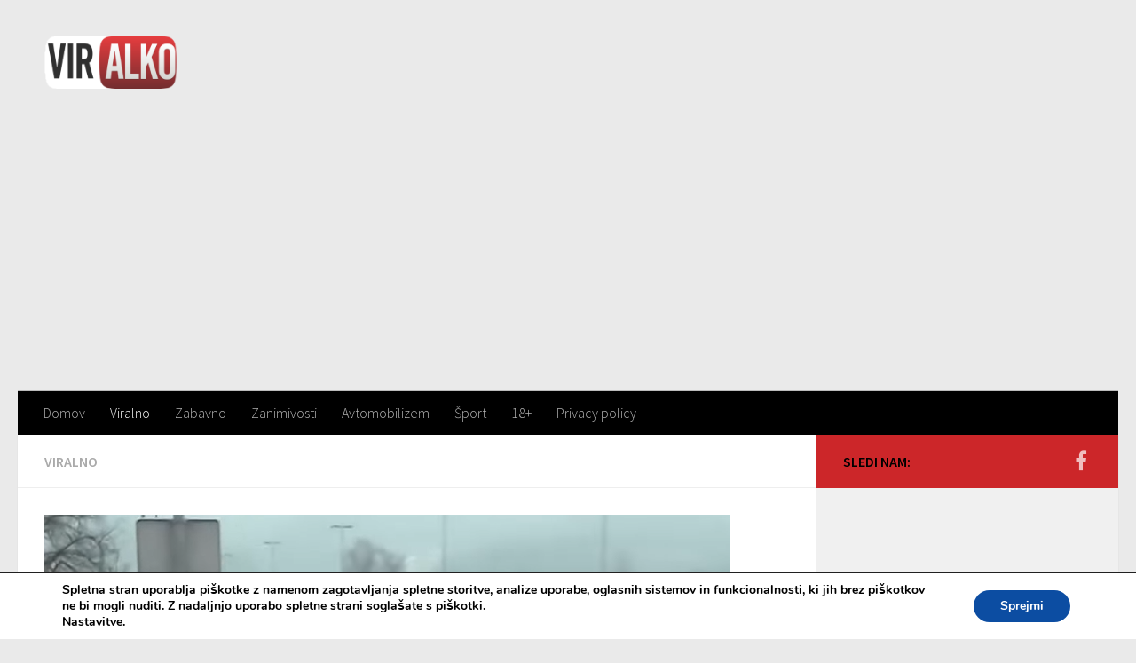

--- FILE ---
content_type: text/html; charset=utf-8
request_url: https://www.google.com/recaptcha/api2/aframe
body_size: 255
content:
<!DOCTYPE HTML><html><head><meta http-equiv="content-type" content="text/html; charset=UTF-8"></head><body><script nonce="pRrGoVMPidMtfaYyAIeNfg">/** Anti-fraud and anti-abuse applications only. See google.com/recaptcha */ try{var clients={'sodar':'https://pagead2.googlesyndication.com/pagead/sodar?'};window.addEventListener("message",function(a){try{if(a.source===window.parent){var b=JSON.parse(a.data);var c=clients[b['id']];if(c){var d=document.createElement('img');d.src=c+b['params']+'&rc='+(localStorage.getItem("rc::a")?sessionStorage.getItem("rc::b"):"");window.document.body.appendChild(d);sessionStorage.setItem("rc::e",parseInt(sessionStorage.getItem("rc::e")||0)+1);localStorage.setItem("rc::h",'1768360350088');}}}catch(b){}});window.parent.postMessage("_grecaptcha_ready", "*");}catch(b){}</script></body></html>

--- FILE ---
content_type: text/plain; charset=utf-8
request_url: https://core.iprom.net/site/getFilter?callback=ipromNS.loadSiteFilters&server=core.iprom.net&referer=https%3A%2F%2Fviralko.si%2Fviralno%2Fpozor-nova-pravila-na-slovenskih-avtocestah-razburjajo-tako-bo-po-novem-ce-bodo-sprejeli-zakon-da-jih-ni-sram%2F&cookieConsent=false&cookieEnabled=true&tcf2=false&sitePath=%5B%22programmatic%22%2C%223c1bc02f100eaefb%22%5D&language=en-US%40posix
body_size: 793
content:
ipromNS.loadSiteFilters(null,{"rid":"1768360349262-96226-inkuib","restricted_zones":[],"restricted_programmatic":false,"secondary_dc_priority":0,"prebid":{"configuration_id":"86","configuration_name":"Viralko.si - v1.002","configuration_order":"1","timeout":1500,"sites":{"negative":0,"value":[{"regex":0,"url":"viralko"}]},"campaign_priority":"5","adUnits":[{"code":31,"min_cpm":0.01,"dimensions":["160x600","300x600"],"mediaTypes":{"banner":{"sizes":[[160,600],[300,600]]}},"bids":[{"bidder":"adf","params":{"mid":"699246"}},{"bidder":"smartadserver","params":{"domain":"https://prg.smartadserver.com","siteId":"317994","pageId":"1137249","formatId":"79717"}},{"bidder":"luponmedia","params":{"siteId":679,"keyId":"uid_viralkosi"}},{"bidder":"rubicon","params":{"accountId":"12398","siteId":"543150","zoneId":"3365264-9"}},{"bidder":"oftmedia","params":{"placementId":"20346034"}},{"bidder":"emxdigital","params":{"tagid":"121109"}},{"bidder":"rtbhouse","params":{"publisherId":"ANfGDKW3jcDg8sCwyrPa","region":"prebid-eu"}},{"bidder":"sovrn","params":{"tagid":"838364","bidfloor":0}},{"bidder":"nextMillennium","params":{"placement_id":"","group_id":"1329"}},{"bidder":"adyoulike","params":{"placement":"f6034dd5a9bc1be4e9dd072eb5735169"}},{"bidder":"rubicon","params":{"accountId":"13536","siteId":"543150","zoneId":"3365264-10"}}]},{"code":32,"min_cpm":0.01,"dimensions":["300x250","video"],"mediaTypes":{"banner":{"sizes":[[300,250],[300,250]]}},"bids":[{"bidder":"adf","params":{"mid":"699247"}},{"bidder":"smartadserver","params":{"domain":"https://prg.smartadserver.com","siteId":"317994","pageId":"1137249","formatId":"79618"}},{"bidder":"luponmedia","params":{"siteId":679,"keyId":"uid_viralkosi"}},{"bidder":"rubicon","params":{"accountId":"12398","siteId":"543150","zoneId":"3365264-15"}},{"bidder":"oftmedia","params":{"placementId":"20346034"}},{"bidder":"emxdigital","params":{"tagid":"121109"}},{"bidder":"rtbhouse","params":{"publisherId":"ANfGDKW3jcDg8sCwyrPa","region":"prebid-eu"}},{"bidder":"sovrn","params":{"tagid":"838367","bidfloor":0}},{"bidder":"nextMillennium","params":{"placement_id":"","group_id":"1329"}},{"bidder":"adyoulike","params":{"placement":"f6034dd5a9bc1be4e9dd072eb5735169"}}]},{"code":25,"min_cpm":0.15,"dimensions":["728x90"],"mediaTypes":{"banner":{"sizes":[[728,90]]}},"bids":[{"bidder":"adf","params":{"mid":"699248"}},{"bidder":"smartadserver","params":{"domain":"https://prg.smartadserver.com","siteId":"317994","pageId":"1137249","formatId":"79718"}},{"bidder":"luponmedia","params":{"siteId":679,"keyId":"uid_viralkosi"}},{"bidder":"rubicon","params":{"accountId":"12398","siteId":"543150","zoneId":"3365264-2"}},{"bidder":"oftmedia","params":{"placementId":"20346034"}},{"bidder":"emxdigital","params":{"tagid":"121109"}},{"bidder":"rtbhouse","params":{"publisherId":"ANfGDKW3jcDg8sCwyrPa","region":"prebid-eu"}},{"bidder":"sovrn","params":{"tagid":"838366","bidfloor":0}},{"bidder":"nextMillennium","params":{"placement_id":"","group_id":"1329"}},{"bidder":"adyoulike","params":{"placement":"f6034dd5a9bc1be4e9dd072eb5735169"}}]}]}});